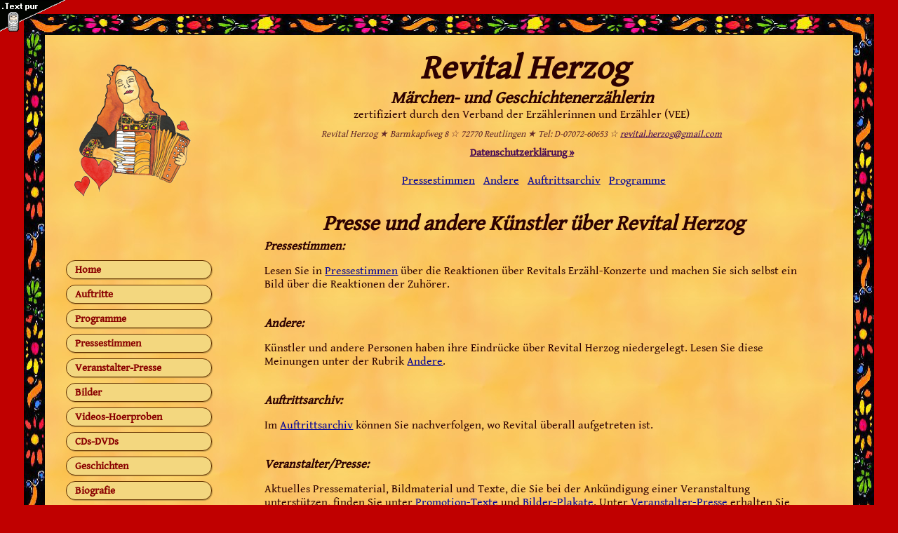

--- FILE ---
content_type: text/html; charset=UTF-8
request_url: https://www.revital-herzog.de/de-V.pl/Pressearchiv
body_size: 3147
content:
<?xml version="1.0" encoding="utf-8"?>

<!DOCTYPE html PUBLIC "-//W3C//DTD XHTML 1.0 Transitional//EN" "http://www.w3.org/TR/xhtml1/DTD/xhtml1-transitional.dtd">
<html xmlns="http://www.w3.org/1999/xhtml">
<head><title>Revital-Herzog.de: Pressearchiv</title><link type="text/css" rel="stylesheet" href="/css-local/172V_revital-NavLeft.css" />
  <meta name="keywords" content="Erzählkonzerte, Klejsmer, Balkanmusik, Israel, Klejszmer, Folklore, Palästina, Akkordeon, Akordeon, Orientmusik, Reutlingen, Tübingen, Stuttgart, Esslingen, Göppingen, Ulm, Yair dalal, Marwan Abado" />
  <meta name="robots" content="all" />
  
  <meta name="expires" content="0" />
  <meta http-equiv="Content-Type" content="text/html; charset=utf-8" />
  <meta name="language" content="de" />
  <meta name="description" content="Revital Herzog, eine Israelin in Deutschland erzählt. Klejsmer, Balkan, Orientmusik, Märchen, Heimat und Familiengeschichten aus Israel und Deutschland" />
  <meta name="author" content="thomas" />
  <meta name="copyright" content="Revital Herzog Layout, wiki-design.com" />
  <meta name="generator" content="Bluefish 2.2.10" />
   <link rel="shortcut icon" href="../favicon/favicon.ico" /><link rel="alternate" type="application/rss+xml" title="Revital-Herzog.de" href="https://www.revital-herzog.de/de-V.pl?action=rss" /><link rel="alternate" type="application/rss+xml" title="Revital-Herzog.de: Pressearchiv" href="https://www.revital-herzog.de/de-V.pl?action=rss;rcidonly=Pressearchiv" /></head><body  ><div class="meta"><div class="meta2"><div class="header">	<div class="dreieck" align="left">
 		<a href="Home" title="Zur Startseite / Home"><img src="/grafik-local/akkordeongrafik.png" style="padding:0px 0px 0px 0px; margin:40px 0px 0px 40px;" alt="logo" border="0" /></a>
 	</div>
 	<div class="headcenter" align="center">
 	<span class="sprung"><a name="I"><font size="-4">I</font></a></span>
 		<span class="sname">Revital Herzog</span><br />
 		<span class="sname2">Märchen- und Geschichtenerzählerin</span>
 		<p class="headzusatz">zertifiziert durch den Verband der Erzählerinnen und Erzähler (VEE)</p>
 		<div class="info"><!--Seite-->
 Pressearchiv
 		</div>
 		<div class="divadresse"><p class="AdresseTop"><span class="pipetext">Revital Herzog <span class="pipetext"> ★ </span> Barmkapfweg 8 <span class="pipetext"> ☆ </span> 72770 Reutlingen <span class="pipetext"> ★ </span> Tel: D-07072-60653 <span class="pipetext"> ☆ </span> <a href="mailto:revital.herzog@gmail.com" class="mailtorevital" title="Email an Revital Herzog (Mailprogramm)">revital.herzog@gmail.com</a></p>
 <p style="text-align:center; margin:10px 0 0 0; padding:0; font-size:15px; font-weight:bold;"><a style="" href="de-V.pl/Datenschutzerklaerung" title="Datenschutzerklärung &raquo;">Datenschutzerklärung &raquo;</a></p>
 		</div>
 	</div>
 	<div class="logo" align="right">
 		  <div id="Ecke_h"><a href="/de-pda-V.pl/Pressearchiv" title="Umschalten in den Nur-Text-Modus.">
   <img src="/grafik/button/handy-text2.gif" alt="WAP-Text.gif" title="Umschalten in den Nur-Text-Modus." border="0" /></a></div>

 	</div></div><div class="content">
 	<!-- Platzhalter Spot-Modul-->
 <!-- spotheader -->
	<div class="navimeta">
		<div class="navigation">

    <div class="divsuche"><form class="get" method="get" action="" enctype="application/x-www-form-urlencoded">
 <input class="suchfeld" type="text" name="search"  size="14" /> <br /><input class="finden" type="submit" name="dosearch" value="Finden" /></form></div>
    <div class="NLinks">
    <ul class="Nav">
    <li><a class="navL" href="/de-V.pl/Home" title="Home">Home</a></li>
    <li><a class="navL" title="Auftritte" href="/de-V.pl/Auftritte">Auftritte</a></li>
	 <li><a class="navL" title="Programme" href="/de-V.pl/Programme">Programme</a></li>
	 <li><a class="navL" title="Pressestimmen" href="/de-V.pl/Pressestimmen">Pressestimmen</a></li>
	 <li><a class="navL" title="Veranstalter-Presse" href="/de-V.pl/Veranstalter-Presse">Veranstalter-Presse</a></li>
	 <li><a class="navL" title="Bilder" href="/de-V.pl/Bilder">Bilder</a></li>
	 <li><a class="navL" title="Videos-Hoerproben" href="/de-V.pl/Videos-Hoerproben">Videos-Hoerproben</a></li>
	 <li><a class="navL" title="CDs-DVDs" href="/de-V.pl/CDs-DVDs">CDs-DVDs</a></li>
	 <li><a class="navL" title="Geschichten" href="/de-V.pl/Geschichten">Geschichten</a></li>
	 <li><a class="navL" title="Biografie" href="/de-V.pl/Biografie">Biografie</a></li>
	 <li><a class="navL" title="Qi-Gong" href="/de-V.pl/Qi-Gong">Qi-Gong</a></li>
	 <li><a class="navL" title="Kontakt" href="/de-V.pl/Kontakt">Kontakt</a></li>
	 <li><a class="navL" title="Links" href="/de-V.pl/Links">Links</a></li>
	 <li><a class="navL" title="Datenschutzerklaerung
" href="/de-V.pl/Datenschutzerklaerung
">Datenschutzerklaerung
</a></li>
	
    <li class="tnende"><span>&nbsp;</span></li>
    </ul>
    </div>
    <p class="NavLink_nachUnten"><a href="#E" title="nach unten -Seitenende" id="down">nach unten<br /><img class="down2" src="/css-local/down2.gif" alt="down" width="18" height="18" border="0" /></a></p>  
     <!-- Platzhalter Spot-Modul-->
 <!-- spotnavunten -->
		</div>
	</div>
	<div class="wikimeta">
	<div class="clinks">
		<!-- Platzhalter Spot-Modul-->
 <!-- spotclinks -->
	</div>	
		<div class="wikicontent">
<!-- Platzhalter Spot-Modul-->
 <!-- spotwctop -->
<!-- WikiInhalt -->
<p style="text-align: center;"><a class="local" href="https://www.revital-herzog.de/de-V.pl/Pressestimmen">Pressestimmen</a>&nbsp;&nbsp; <a class="local" href="https://www.revital-herzog.de/de-V.pl/Andere">Andere</a>&nbsp;&nbsp; <a class="local" href="https://www.revital-herzog.de/de-V.pl/Auftrittsarchiv">Auftrittsarchiv</a>&nbsp;&nbsp; <a class="local" href="https://www.revital-herzog.de/de-V.pl/Programme">Programme</a><br /> &nbsp;</p> <h1 style="text-align: center;">Presse und andere K&uuml;nstler &uuml;ber Revital Herzog</h1> <h4>Pressestimmen:</h4> <p>Lesen Sie in <a class="local" href="https://www.revital-herzog.de/de-V.pl/Pressestimmen">Pressestimmen</a> &uuml;ber die Reaktionen &uuml;ber Revitals Erz&auml;hl-Konzerte und machen Sie sich selbst ein Bild &uuml;ber die Reaktionen der Zuh&ouml;rer.</p> <h4>&nbsp;<br /> Andere:</h4> <p>K&uuml;nstler und andere Personen haben ihre Eindr&uuml;cke &uuml;ber Revital Herzog niedergelegt. Lesen Sie diese Meinungen unter der Rubrik <a href="https://www.revital-herzog.de/de-V.pl/Andere" class="local">Andere</a>.</p> <h4>&nbsp;<br /> Auftrittsarchiv:</h4> <p>Im <a class="local" href="https://www.revital-herzog.de/de-V.pl/Auftrittsarchiv">Auftrittsarchiv</a> k&ouml;nnen Sie nachverfolgen, wo Revital &uuml;berall aufgetreten ist.</p> <h4>&nbsp;<br /> Veranstalter/Presse:</h4> <p>Aktuelles Pressematerial, Bildmaterial und Texte, die Sie bei der Ank&uuml;ndigung einer Veranstaltung unterst&uuml;tzen, finden Sie unter <a class="local" href="https://www.revital-herzog.de/de-V.pl/Promotion-Texte">Promotion-Texte</a> und <a class="local" href="https://www.revital-herzog.de/de-V.pl/Bilder-Plakate">Bilder-Plakate</a>. Unter <a href="https://www.revital-herzog.de/de-V.pl/Veranstalter-Presse" class="local">Veranstalter-Presse</a> erhalten Sie Informationsmaterial zum Ausdrucken.<br /> &nbsp;</p>
<!-- / WikiInhalt -->
		<!-- Platzhalter Spot-Modul-->
 <p class="nurtextzeile"><a class="nurtextlink" title="Nur-Text-Ansicht. Ohne Bilder, einfache schwarz-weiß Darstellung »" href="/de-pda-V.pl/Pressearchiv"> Nur-Text-Ansicht »</a>  <img src="../grafik/symbole/phones/mobile-15-48b.png" align="middle" alt="" width="" height="" border="0" /></p>
		</div>
	<div class="crechts">
		<!-- Platzhalter Spot-Modul-->
 <!-- spotcrechts -->
	</div>		
	<div class="naviunten">
		<div class="navigation">

    <div class="divsuche"><form class="get" method="get" action="" enctype="application/x-www-form-urlencoded">
 <input class="suchfeld" type="text" name="search"  size="14" /> <br /><input class="finden" type="submit" name="dosearch" value="Finden" /></form></div>
    <div class="NLinks">
    <ul class="Nav">
    <li><a class="navL" href="/de-V.pl/Home" title="Home">Home</a></li>
    <li><a class="navL" title="Auftritte" href="/de-V.pl/Auftritte">Auftritte</a></li>
	 <li><a class="navL" title="Programme" href="/de-V.pl/Programme">Programme</a></li>
	 <li><a class="navL" title="Pressestimmen" href="/de-V.pl/Pressestimmen">Pressestimmen</a></li>
	 <li><a class="navL" title="Veranstalter-Presse" href="/de-V.pl/Veranstalter-Presse">Veranstalter-Presse</a></li>
	 <li><a class="navL" title="Bilder" href="/de-V.pl/Bilder">Bilder</a></li>
	 <li><a class="navL" title="Videos-Hoerproben" href="/de-V.pl/Videos-Hoerproben">Videos-Hoerproben</a></li>
	 <li><a class="navL" title="CDs-DVDs" href="/de-V.pl/CDs-DVDs">CDs-DVDs</a></li>
	 <li><a class="navL" title="Geschichten" href="/de-V.pl/Geschichten">Geschichten</a></li>
	 <li><a class="navL" title="Biografie" href="/de-V.pl/Biografie">Biografie</a></li>
	 <li><a class="navL" title="Qi-Gong" href="/de-V.pl/Qi-Gong">Qi-Gong</a></li>
	 <li><a class="navL" title="Kontakt" href="/de-V.pl/Kontakt">Kontakt</a></li>
	 <li><a class="navL" title="Links" href="/de-V.pl/Links">Links</a></li>
	 <li><a class="navL" title="Datenschutzerklaerung
" href="/de-V.pl/Datenschutzerklaerung
">Datenschutzerklaerung
</a></li>
	
    <li class="tnende"><span>&nbsp;</span></li>
    </ul>
    </div>
    <p class="NavLink_nachUnten"><a href="#E" title="nach unten -Seitenende" id="down">nach unten<br /><img class="down2" src="/css-local/down2.gif" alt="down" width="18" height="18" border="0" /></a></p>  
    
		</div>
	</div>
</div> 
<div   class="footer">
		<p class="confav"><a href="https://wikidesign.com" target="_blank" title="wikidesign.com - Webseiten nach Maß oder von der Stange"><img src="/grafik/logo/Logo_wikidesign_08/logo_wikidesign_com_transp_32x32.gif" alt="wikidesign.com - Webseiten nach Maß oder von der Stange" width="24" height="24" border="0" /></a></p>
	<p class="obenunten">
		<a href="#I" title="nach oben -Seitenanfang" id="hoch"><font size="-2">nach <img src="/css-local/up2.gif" alt="button nach oben" border="0" /> oben</font></a>
	</p>
	<div class="foocontent">
<br /><span class="time">Zuletzt geändert 30.05.2016 14:48 MEZ</span><br /><!-- Platzhalter Spot-Modul-->
<a class="copy" href="/de-V.pl/Impressum" title="Eigentum Inhalt und Gestaltung &#169;-2026 Revital-Herzog.de - Alle Rechte vorbehalten">&#169;Content/Layout: Revital-Herzog.de</a>&nbsp;&nbsp;&nbsp;&nbsp;&nbsp;&nbsp; <a class="copy impr" href="/de-V.pl/Impressum" title="Impressum">Impressum</a> &nbsp;&nbsp;&nbsp;&nbsp; <a class="copy" href="https://www.wikidesign.com" target="_blank" title="Bereitstellung und Technik wikidesign.com -2026 - Alle Rechte vorbehalten">Hosting/Engine: wikidesign.com</a>
		<span class="anker"><a name="E"><font size="-4">I</font></a></span> 
	</div>
</div></div>

<div class="refer"><div class="reftop" align="right">
	<a href="#rLink" title="Liste von Links, die auf diese Seite verweisen">
	<img src="/grafik/symbole/tag_a_url.gif" id="urlgrafik" alt="Grafikhinweis auf verweisende URLs" border="0" />
	</a>
</div> <p><span class="referlink"><a name="rLink" id="rLink" title="Link auf diese Seite von">Link auf diese Seite von: </a></span><a title="revital-herzog.de/textdruck.pl/Pressearchiv" href="http://www.revital-herzog.de/textdruck.pl/Pressearchiv" target="_blank">revital-herzog.de/textdruck.pl/Pressearchiv</a></p></div>
</div>
  
</body>
</html>


<!--
$Id: V.conf,v 1.2 2010-06-29 19:01:32+02 www-data Exp $
HomeWiki-Version: 1.7.2, Configversion: valide
# vim:ft=html
-->

--- FILE ---
content_type: text/css
request_url: https://www.revital-herzog.de/css-local/172V_revital-NavLeft.css
body_size: 3127
content:
@import "../stylesheets/includes/toolbars-V.css";
@import "../stylesheets/includes/mailformular.css";
/*@import "http://wikidesign.com/stylesheets/includes/refer.css"; */
@font-face { font-family: Gentinum; src: url('../fonts/GENBKBASR.TTF'); }

/* 172V_revital-NavLeft.css	*/
/* Copyright (C) 2015 revital-herog.de, wikidesign.com 	*/

.info 			{ display:none; }
/*
.info 			{ font-size:21px; font-weight:bold; font-variant:normal; font-style:oblique; text-decoration:none; text-align:center; margin-top:0px; padding:10px 2% 10px 0px; }
*/

.suchfeld 		{ display:none; }
.finden 		{ display:none; }

.time 			{ display:none; }

/* ab hier alle Modi */

body 			{ font-family:Gentinum,sans-serif; color:#2D0101; margin:0px; padding:20px 0px 20px 0px; background-color:#C00000; }

body a:link { color:#450753; text-decoration:underline; }
body a:visited { color:#450753; text-decoration:underline; }
body a:hover { color:#fff; background-color:#C00000;  text-decoration:none; }
body a:active { color:#fff; background-color:#000080;  text-decoration:none; }
body a:focus { color:#fff; background-color:#C00000;  text-decoration:none; }


h1 { font-size: 30px; font-style:oblique; margin:5px 0px 2px 0px; }
h2 { font-size: 24px; font-style:oblique; margin:5px 0px 2px 0px; }
h3 { font-size: 19px; font-style:oblique; margin:5px 0px 2px 0px; }
h4 { font-size: 17px; font-style:oblique; margin:5px 0px 2px 0px; }
h5 { font-size: 16px; font-style:oblique; margin:5px 0px 2px 0px; }
/*
h1 { font-size: 30px; font-style:oblique; color:#930303; margin:5px 0px 2px 0px; }
h2 { font-size: 24px; font-style:oblique; color:#8C0303; margin:5px 0px 2px 0px; }
h3 { font-size: 19px; font-style:oblique; color:#820303; margin:5px 0px 2px 0px; }
h4 { font-size: 17px; font-style:oblique; color:#780303; margin:5px 0px 2px 0px; }
h5 { font-size: 16px; font-style:oblique; color:#6E0303; margin:5px 0px 2px 0px; }
*/
/* li 			{ list-style-image:url(../../grafik/symbole/li-quadrat-rot_kl_9x15.gif); }	*/

.h1klein 		{ color:#004362; font-size:18px; padding:5px 0px 2px 4px; margin:3px; }

.meta { width:90%; max-width:1200px; min-width:960px; padding:0px 0px 0px 0px; margin-left:auto; margin-right:auto; margin-top:0%; margin-bottom:0%; background-image:url(/grafik/Wallpaper/kacheln/kachel-revital_250x250.jpg); background-color:#FBC362; }
.meta { 
  border: 30px solid transparent;
  -moz-border-image:url("/grafik-local/blumen-rand.jpg") 30 30 round; /* Old firefox */
  -webkit-border-image:url("/grafik-local/blumen-rand.jpg") 30 30 round; /* Safari */
  -o-border-image:none; /* Opera */
  border-image:url("/grafik-local/blumen-rand.jpg") 30 round;
}

.meta2 { width:100%; padding:0px 0px 0px 0px; margin:0px 0px 0px 0px; }


.header 		{ width:100%; margin:0px; padding:0px 0px 0px 0px; }

.dreieck 		{ width:16%; margin:0%; padding:0%; vertical-align:top; float:left; text-align:left; }
#Ecke_h 		{ position:fixed; top:-2px; left:-2px; padding:0%; margin:0%; text-align:left; }

.headcenter 		{ width:82%; margin:0 0 0 0; padding:20px 0px 0px 2%; float:left; text-align:center; }
.headcenter h1 		{ font-size:30px; margin:0%; padding:0%; text-align:center; }

.logo 			{ width:2%; margin:0%; padding:0px 0px 0px 0px; vertical-align:middle; text-align:right; float:left; }


span.sname 		{ font-size:48px; font-weight:bold; font-style:italic; background-color:transparent; padding:0px; }
span.sname2 		{ font-size:24px; font-weight:bold; font-style:italic; background-color:transparent; padding:0px; }
/* Domain-Ueberschrift, alle Seiten */
.sprung 		{ margin:0px; padding:0px; }

.divadresse 		{ clear:both; padding:0px 0px 0px 0px; margin:10px auto 20px auto; text-align:center; }
p.AdresseTop 		{ margin:0px; padding:0px; font-style:oblique; }
.pipetext 		{ color:#642929; font-size:13px; font-style:oblique; }
.headzusatz       { font-size:; margin:0; padding:0; }

.content 		{ clear:left; width:100%; padding:0px 0px 0px 0px; margin:0px 0px 0px 0px; text-align:left; }
div.content.search 	{ clear:left; width:100%; padding:0px 0px 0px 0px; margin:0px 0px 0px 0px; text-align:left; }
.content.index 		{ clear:left; width:100%; padding:0px 0px 0px 0px; margin:0px 0px 0px 0px; text-align:left; }
.content.admin 		{ clear:left; width:100%; padding:0px 0px 0px 0px; margin:0px 0px 0px 0px; text-align:left; }

/*.clinks { width:0%; margin:0%; padding:0px; border:0; float:left; }*/
.clinks 		{ display:none; }
.wikimeta 		{ width:78%; margin:0%; padding:0px; border:0; float:left; }
.crechts 		{ display:none; }

.navimeta 		{ text-align:left; width:22%; margin:0px 0px 0px 0px; padding:0px; border-style:solid; border-color:#C8C8C8; border-width:0px 0px 0px 0px; float:left; }

.naviunten 		{ display:none; }

.spotwctop 		{ width:220px; margin:0px 0px 0px 20px; padding:0; float:right; border-style:solid; border-color:#B4C6DB; border-width:0px 0px 1px 1px; }

.wikicontent 		{ width:auto; margin:-60px 0 0 0; padding:10px 8% 10px 60px; }
.wikicontent li 	{ list-style-type:circle; line-height:normal; }

.wikicontent a:link 	{ font-weight:normal; color:#000099; text-decoration:underline; padding:0px; }
.wikicontent a:visited 	{ font-weight:normal; color:#000099; text-decoration:underline; padding:0px; }
.wikicontent a:hover 	{ font-weight:normal; color:#FFF; background-color:#000099; text-decoration:underline; padding:0px; }
.wikicontent a:active 	{ font-weight:normal; color:#FFF; background-color:#000099; text-decoration:none; padding:0px; }
.wikicontent a:focus 	{ font-weight:normal; color:#FFF; background-color:#000099; text-decoration:underline; padding:0px; }

/* DIV innerhalb wikicontent:*/
.padd20 		{ padding-left:20px; }
.padd40 		{ padding-left:40px; }

.box-blau		{ margin:0px -6px 0px 6px; border-style:solid; border-color:#0000CC; border-width:2px; padding:2px 4px 8px 20px; width:auto; }

/* Blau Links klein: */
.box-blauLkl		{ text-align:left; border-style:outset; border-color:#0000CC; border-width:1px; padding:1px; width:200px; }
/* Blau Mitte klein: */
.box-blauMkl		{ margin-left:auto; margin-right:auto; border-style:outset; border-color:#0000CC; border-width:3px; padding:4px; width:200px; }

/* Blau Rechts klein: */
.box-blauRkl
/* Blau Links gross: */
.box-blauLgr
/* Blau Mitte gross: */
.box-blauMgr
/* Blau Rechts gross: */
.box-blauRgr
/* Blau Links sehrgross: */
.box-blauLsg
/* Blau Mitte sehgross: */
.box-blauMsg
/* Blau Rechts sehrgross: */
.box-blauRsg

/*Tabelle in Wikicontent:*/
.feature 		{ width:540px; float:left; }
.bodyText 		{ font-size:12px; }

.tros 			{ width:98% }
.tdos 			{ width:50%; padding:35px 0px 35px 0px; border-style:solid; border-width:1px 0px 0px 0px; border-color:#E7E7E7; }

.navigation 		{ width:auto; margin:0%; padding:40px 0px 2px 24px; }
.navigation a 		{ }


.NLinks 		{ margin:0%; padding:30px 0px 0px 0px; }
.Nav 			{ margin:0px 0px 0px 6px; padding:0px; border:0; width:auto; list-style-type:none; }
ul.Nav 			{ padding:0px; }
.Nav li 		{ border:0; }


div.NLinks a 		{ display:block; width:190px; font-size:15px; padding:4px 4px 4px 12px; margin:0px 0px 8px 0px; text-decoration:none; }


.Nav a:link 		{ font-weight:bold; text-decoration:none; border-radius:16px; border-style:solid; border-width:1px; border-color:#633100; background-color:#F3D77F; color:#890000; box-shadow: 1px 1px 1px #bd9749; }
.Nav a:visited 		{ font-weight:bold; text-decoration:none; border-radius:16px; border-style:solid; border-width:1px; border-color:#633100; background-color:#F3D77F; color:#890000; box-shadow: 1px 1px 1px #bd9749; }
.Nav a:hover 		{ font-weight:bold; text-decoration:none; border-radius:16px; border-style:solid; border-width:1px; border-color:#633100; background-color:#EA8326; color:#890000; box-shadow: 1px 1px 1px #bd9749; }
.Nav a:focus 		{ font-weight:bold; text-decoration:none; border-radius:16px; border-style:solid; border-width:1px; border-color:#633100; background-color:#EA8326; color:#000; box-shadow: 1px 1px 1px #bd9749; }
.Nav a:active 		{ font-weight:bold; text-decoration:none; border-radius:16px; border-style:solid; border-width:1px; border-color:#633100; background-color:#EA8326; color:#890000; box-shadow: 1px 1px 1px #bd9749; }


a.navLA, a.navLA:active, a.navLA:hover  { font-weight:bold; text-decoration:none; border-radius:16px; border-style:solid; border-width:1px; border-color:#633100; background-color:#AF0015; color:#FBC362; }


ul.ulcontainer 		{ list-style:none; list-style-image:none; margin:0; padding:0; }
li.licontainer 		{ list-style:none; list-style-image:none; margin:0; padding:0; }

#sectionLinks 	 	{ margin: 0px; padding: 0px; border:0px; font-size:14px; }

#sectionLinks h3  	{ padding: 10px 0px 2px 10px; }

#sectionLinks a 	{ list-style:none; list-style-image:none; }
#sectionLinks a:link 	{ list-style-image:none; font-weight:normal; color:#006699; background-color:#FFFFFF; text-decoration:none; padding: 2px 0px 2px 10px; width: 100%; width: auto; }
#sectionLinks a:visited { list-style-image:none; font-weight:normal; color:#006699; background-color:#FFFFFF; text-decoration:none; padding: 2px 0px 2px 10px; }
#sectionLinks a:hover 	{ font-weight:normal; color:#006699; background-color:#FFFFFF; text-decoration:none; background-color: #dddddd; padding: 2px 0px 2px 10px; }
#sectionLinks a:focus 	{ font-weight:normal; color:#006699; background-color:#FFFFFF; text-decoration:none; background-color: #dddddd; padding: 2px 0px 2px 10px; }

.tnende			{ clear:left; margin:0%; padding:0%; width:1px; height:1px; visibility:hidden; }


.footer 		{ width:100%; clear:left; margin:0px 0px 0px 0px; padding:0px 0px 4px 0px; }
.pvalid 		{ width:98%; margin:0px; padding:0px 0px 0px 0px; }
.foocontent 		{ width:auto; margin:0px 60px 0px 0px; padding:0px; text-align:center; }

/*

######################################

              Ab hier bleibt meist alles gleich!

(technische Buttons, Links zur Bearbeitung, gotobar, action=index... in: "../../includes/toolbars.css" und "../../includes/refer.css" )

*/

/*Rahmen um pre:*/
pre 				{ width:auto; white-space:normal; border: #777 1px solid; padding: 0.5em; margin-left: 1em; margin-right: 2em; background-color: #e6e6e6; color:black; }
.sprung 		{ visibility:hidden; color:#B43300; margin:0px; padding:0px; }
.anker 			{ visibility:hidden; color:#B43300; margin:0px; padding:0px; }


p.NavLink_nachUnten 	{ margin:20px 30px 0 0; padding:0px; text-align:center; }
a#down 			{ text-decoration:none; color:#000; font-size:12px; background-color:transparent; }
img.down2 		{ text-decoration:none; border:0; margin:4px 0 0 0; }
a#hoch 			{ text-decoration:none; color:#000; }


.rc 			{ clear:left; width:100%; margin:0px; padding:0px; border-width:0px; }
.rc hr 			{ border-width:1px; width:90%; color:#A1B0AE; height:1px; }

.refer 			{ width:100%; margin-top:0px; margin-right:0%; margin-bottom:0px; margin-left:0%; height:50px; overflow:auto; border:0px; padding:30px 8px 10px 8px; text-align:center; color:#385964; }

p.obenunten 		{ margin:-10px 0px 0px 0px; padding:0px 0px 0px 80px; text-align:left; }
p.obenunten img 	{ vertical-align:bottom; }

p.confav 		{ width:97%; text-align:left; clear:both; padding:0px 0px 0px 10px; margin:0px 0px 0px 0px; }

/* Wird zur Zeit nicht benutzt  */ 
p.drucken 		{ text-align:center; margin:6px 10% 6px 0px; }
/* Wird zur Zeit nicht benutzt */
.drucken a.bilddruck:link, .drucken a.bilddruck:visited { font-size:11px; font-weight:normal; padding:1px 3px 1px 3px; color:#436367; background-color:#F3F3F3; background-image:url(/grafik/wallpaper/kacheln/weissgrau-24x24.png); text-decoration:none; border-style:solid;  border-width:1px; border-color:#E9E9E9 #5F5F5F #5F5F5F #E9E9E9; }

.drucken a.bilddruck:hover { font-size:13.4px; color:#00003A; font-weight:normal;  background-image:url(/grafik/wallpaper/kacheln/weissgrau-24x24.png); text-decoration:none; border-style:solid; border-color:#6B7072 #EEF9FF #EEF9FF #6B7072; border-width:1px; padding:1px 3px 1px 3px; }

.drucken a.bilddruck:active, .drucken a.bilddruck:focus { font-size:11px; color:#920603; font-weight:normal;  background-image:url(/grafik/wallpaper/kacheln/weissgrau-24x24.png); text-decoration:none; border-style:solid; border-color:#6B7072 #EEF9FF #EEF9FF #6B7072; border-width:1px; padding:1px 3px 1px 3px; }

/* nurtextlink */
.nurtextzeile a.nurtextlink:link, .nurtextzeile a.nurtextlink:visited { font-size:0.9em; font-family:monospace; font-style:italic; font-weight:bold; padding:2px 4px 2px 6px; color:#fff; background-color:#000; text-decoration:none; border-style:solid;  border-width:1px; border-radius:8px; border-color:#404040 #131313 #131313 #404040; }

.nurtextzeile a.nurtextlink:hover, .nurtextzeile a.nurtextlink:focus { font-size:0.9em; font-family:monospace; font-style:italic; font-weight:bold; color:#000; background-color:#fff; text-decoration:none; border-style:solid; border-color:#6B7072 #EEF9FF #EEF9FF #6B7072; border-width:1px; border-radius:8px; padding:2px 4px 2px 6px; }

.nurtextzeile a.nurtextlink:active { font-size:0.9em; font-family:monospace; font-style:italic; font-weight:bold; color:#FF0000; background-color:#000; text-decoration:none; border-style:solid; border-color:#404040 #131313 #131313 #404040; border-width:1px; border-radius:8px; padding:2px 4px 2px 6px; }

p.nurtextzeile 		{ text-align:center; margin:30px 10% 0px 0px; }

.reftop 		{ margin:0px; padding:5px 10px 0px 0px; width:auto; }
.reftop a 		{ text-decoration:none; }
#urlgrafik 		{ background-color:white; padding:1px; margin:3px 0px 0px 0px; border-style:solid; border-color:#E9E9E9 #5F5F5F #5F5F5F #E9E9E9; border-width:1px; }
.refer p 		{ text-align:left; font-size:10px; padding:2px 3px 2px 3px; margin:26px 0px 0px 0px; line-height:130%; background-color:#FDFDFD; border-style:outset; border-color:#E4E4E4; border-width:1px 0px 2px 1px; background-image:url(/grafik/wallpaper/kacheln/weissgrau-1200x50.png); }
.refer b 		{ font-family:monospace; padding:0px 0px 0px 5px; font-weight:bold; font-size:11px; color:#790000; }
#rLink 			{ text-decoration:none; color:#000035; font-weight:bold; font-size:10px; padding:0px 0px 0px 5px; margin:0px; }

.refer a 		{ font-weight:bold; font-style:normal; font-size:10px; margin:0px 15px 0px 3px; padding:0px; }
.refer a:link 		{ color:#000; text-decoration:underline; }
.refer a:visited 	{ color:#2B2B2B; text-decoration:none; }
.refer a:hover 		{ color:#FFF532; background-color:#000080; text-decoration:underline; }
.refer a:active 	{ color:#FFF532; background-color:#000080; text-decoration:underline; }
.refer a:focus 		{ color:#FFF532; background-color:#000080; text-decoration:underline; }


.bodyformular 		{ background-color:#FEFEFE; }







--- FILE ---
content_type: text/css
request_url: https://www.revital-herzog.de/stylesheets/includes/toolbars-V.css
body_size: 2136
content:
/* 6.03.2010, RC: 16.5.2015						*/
/* Pfad  /stylesheets/includes/toolbars-V.css				*/
/* Typ CSS-"include" für HomeWiki 1.7.2 mit Altlasten...		*/
/* Copyright (C) 2010 - 2015 wikidesign.com, Thomas Eber und Friedrich Strohmaier	*/


.sprung 			{ visibility:hidden; color:inherit; margin:0px; padding:0px; }
.anker 				{ visibility:hidden; color:inherit; margin:0px; padding:0px; }
.obenunten 			{ margin:0%; padding:0px 9% 0px 0px; }
.obenunten img 			{ vertical-align:top; }
.up2gif 			{ margin:-10px 0px 0px 0px; padding:0px; }
#zeh 				{ visibility:hidden; color:inherit; }
#down 				{ text-decoration:none; }
#hoch 				{ text-decoration:none; }
.zahl 				{ margin:0px 0px 20px 0px; padding:0px; }
.counter 			{ margin:0px; padding:0px; }
.spot 				{ margin:20px 0px 12px 0px; }
.schalter 			{ margin:0px; padding:1px 1px 0px 20px; width:95%; }
#para01 			{ width:100%; }

.font11 			{ font-size:11px; }
.font12 			{ font-size:12px; }


.time 				{ line-height:170%; font-size:12px; font-weight:normal; }
.time br 			{ font-size:1px; }
/*
ende wikibar
*/

code 				{ font-weight:bold; }
u.author 			{ text-decoration:none; font-weight:normal; }
u.timetext 			{ text-decoration:none; font-weight:normal; }


.gotobar 			{ line-height:230%; font-size:13.4px; }
.gotobar a 			{ color:#0E0E0E;  margin:3px; }
.gotobar a:link 		{ color:#0E0E0E; font-weight:normal; background-image:url(/grafik/wallpaper/kacheln/weissgrau-24x24.png); text-decoration:none; border-style:solid; border-color:#EEF9FF #91959D #91959D #EEF9FF; border-width:1px; padding:3px; }
.gotobar a:visited 		{ color:#0E0E0E; font-weight:normal;  background-image:url(/grafik/wallpaper/kacheln/weissgrau-24x24.png); text-decoration:none; border-style:solid; border-color:#EEF9FF #91959D #91959D #EEF9FF; border-width:1px; padding:3px; }
.gotobar a:hover 		{ color:#00003A; font-weight:normal;  background-image:url(/grafik/wallpaper/kacheln/weissgrau-24x24.png); text-decoration:none; border-style:solid; border-color:#6B7072 #EEF9FF #EEF9FF #6B7072; border-width:1px; padding:3px; }
.gotobar a:active 		{ color:#00003A; font-weight:normal; background-image:url(/grafik/wallpaper/kacheln/weissgrau-24x24.png); text-decoration:none; border-style:solid; border-color:#6B7072 #EEF9FF #EEF9FF #6B7072; border-width:1px; padding:3px; }
.gotobar a:focus 		{ color:#920603; font-weight:normal; background-image:url(/grafik/wallpaper/kacheln/weissgrau-24x24.png); text-decoration:none; border-style:solid; border-color:#6B7072 #EEF9FF #EEF9FF #6B7072; border-width:1px; padding:3px; }

.gotobar.bar a 			{ color:#0E0E0E;  margin:3px; }
.gotobar.bar a:link 		{ color:#0E0E0E; font-weight:normal; background-image:url(/grafik/wallpaper/kacheln/weissgrau-24x24.png); text-decoration:none; border-style:solid; border-color:#EEF9FF #91959D #91959D #EEF9FF; border-width:1px; padding:3px; }
.gotobar.bar a:visited 		{ color:#0E0E0E; font-weight:normal;  background-image:url(/grafik/wallpaper/kacheln/weissgrau-24x24.png); text-decoration:none; border-style:solid; border-color:#EEF9FF #91959D #91959D #EEF9FF; border-width:1px; padding:3px; }
.gotobar.bar a:hover 		{ color:#00003A; font-weight:bold;  background-image:url(/grafik/wallpaper/kacheln/weissgrau-24x24.png); text-decoration:none; border-style:solid; border-color:#6B7072 #EEF9FF #EEF9FF #6B7072; border-width:1px; padding:3px; }
.gotobar.bar a:active		 { color:#00003A; font-weight:normal; background-image:url(/grafik/wallpaper/kacheln/weissgrau-24x24.png); text-decoration:none; border-style:solid; border-color:#6B7072 #EEF9FF #EEF9FF #6B7072; border-width:1px; padding:3px; }
.gotobar.bar a:focus 		{ color:#920603; font-weight:normal; background-image:url(/grafik/wallpaper/kacheln/weissgrau-24x24.png); text-decoration:none; border-style:solid; border-color:#6B7072 #EEF9FF #EEF9FF #6B7072; border-width:1px; padding:3px; }

/*   "Versionen-Links, Seite bearbeiten:"   */
.edit.bar 			{ line-height:230%; }
.edit.bar a 			{ font-size:15px; margin:3px; }

.edit.bar a:link 		{ color:#0E0E0E; font-weight:normal; background-image:url(/grafik/wallpaper/kacheln/weissgrau-24x24.png); text-decoration:none; border-style:solid; border-color:#EEF9FF #91959D #91959D #EEF9FF; border-width:1px; padding:3px; }
.edit.bar a:visited 		{ color:#0E0E0E; font-weight:normal;  background-image:url(/grafik/wallpaper/kacheln/weissgrau-24x24.png); text-decoration:none; border-style:solid; border-color:#EEF9FF #91959D #91959D #EEF9FF; border-width:1px; padding:3px; }
.edit.bar a:hover 		{ color:#00003A; font-weight:normal;  background-image:url(/grafik/wallpaper/kacheln/weissgrau-24x24.png); text-decoration:none; border-style:solid; border-color:#6B7072 #EEF9FF #EEF9FF #6B7072; border-width:1px; padding:3px; }
.edit.bar a:active 		{ color:#00003A; font-weight:normal; background-image:url(/grafik/wallpaper/kacheln/weissgrau-24x24.png); text-decoration:none; border-style:solid; border-color:#6B7072 #EEF9FF #EEF9FF #6B7072; border-width:1px; padding:3px; }
.edit.bar a:focus 		{ color:#920603; font-weight:normal; background-image:url(/grafik/wallpaper/kacheln/weissgrau-24x24.png); text-decoration:none; border-style:solid; border-color:#6B7072 #EEF9FF #EEF9FF #6B7072; border-width:1px; padding:3px; }


.edit.bar a.edit:link 		{ color:#920603; font-weight:bold; text-decoration:underline blink; padding:2px 12px 2px 12px;  }
.edit.bar a.edit:visited 	{ color:#920603; font-weight:bold; text-decoration:underline blink; padding:2px 12px 2px 12px;  }
.edit.bar a.edit:hover 		{ color:#920603; text-decoration:underline; font-weight:bold; padding:2px 12px 2px 12px; }
.edit.bar a.edit:active 	{ color:#920603; text-decoration:underline; font-weight:bold; padding:2px 12px 2px 12px; }
.edit.bar a.edit:focus 		{ color:#920603; text-decoration:underline; font-weight:bold; padding:2px 12px 2px 12px; }

img.imgdown 			{ background-color:#FFFF00; padding:1px; text-decoration:none; }
.navigation a.editdown 		{ text-decoration:none; }
.navigation a.editdown:link 	{ font-weight:bold; color:#650808; background-color:#FFFF00; font-size:13px; text-decoration:none; padding:1px; }
.navigation a.editdown:visited 	{ font-weight:bold; font-size:13px; text-decoration:none; color:#650808; background-color:#FFFF00; padding:1px; }
.navigation a.editdown:hover 	{ text-decoration:none; font-weight:bold; font-size:13px; color:#0054F0; background-color:#FFFF00; padding:1px; }
.navigation a.editdown:active, .navigation a.editdown:focus { text-decoration:none; font-weight:bold; font-size:13px; color:#650808; background-color:#FFFF00; padding:1px; }


a.revision:link, a.revision:visited { color:#280909; text-decoration:underline; }
a.revision:hover 		{ color:#920603; text-decoration:underline; background-color:white; }
a.revision:active, a.revision:focus { color:#920603; text-decoration:underline blink; background-color:white; }

.edit.bar a.admin		 { padding-left:8px; padding-right:8px; }
.edit.bar a.admin:link		 { color:#B50000; font-size:16px; font-weight:bolder; text-decoration:underline blink; }
.edit.bar a.admin:visited	 { color:#B50000; font-size:16px; font-weight:bolder; text-decoration:underline blink; }*/
.edit.bar a.admin:hover		 { color:#920603; font-size:16px; font-weight:bolder; text-decoration:underline; background-color:white; }
.edit.bar a.admin:focus		 { color:#920603; font-size:16px; font-weight:bolder; text-decoration:underline; background-color:white; }

#adminhinweis { border:0; top:-6px; left:27%; position:absolute; }

.divsuche 			{ clear:both; padding:0px; margin:0px; text-align:center; }
.get 				{ padding:0px; margin:0px; }
.suchfeld 			{ padding:0px 3px 0px 3px; color:#143341; font-size:15px; height:22px; width:140px; background-color:#F9F9F9; border-style:solid; border-width:2px; border-color:#0E453D #D7E7DF #D7E7DF #0E453D; }

.finden 			{ height:24px; font-size:12px; color:#194052; font-weight:normal; margin:1px 0px 1px 0px; padding:0px 1px 0px 1px;  background-image:url(/grafik/wallpaper/kacheln/weissgrau-24x24.png); text-decoration:none; border-style:solid;  border-width:1px; border-color:#EEF9FF #91959D #91959D #EEF9FF; }

.formneu 			{ margin-top:-15px; margin-bottom:10px; width:380px; text-align:center; padding:1px; border-style:solid; border-width:1px; border-color:#91959D #EEF9FF #EEF9FF #91959D; background-image:url(/grafik/wallpaper/kacheln/filter_20x20-hellgrau.gif); }
.navNeuFeld 			{ width:150px; vertical-align:middle; font-weight:normal; color:#000000; font-size:13px; padding:1px; background-color:#F9F9F9; background-image:url(/grafik/symbole/edit.png); background-repeat:no-repeat; background-position:right;  }

.navNeu 			{ font-size:12px; color:#00005E; font-weight:normal; margin:0px 6px 0px 6px; padding:0px 2px 0px 2px;  background-image:url(/grafik/wallpaper/kacheln/weissgrau-24x24.png); text-decoration:none; border-style:solid;  border-width:0px; border-color:#EEF9FF #91959D #91959D #EEF9FF; }
.navNeu:hover 			{ color:#9C0000; padding:0px 2px 0px 2px;  background-image:url(/grafik/wallpaper/kacheln/weissgrau-24x24.png); text-decoration:none; border-style:solid;  border-width:0px; border-color:#EEF9FF #91959D #91959D #EEF9FF; }

.navNeuA 			{ font-size:12px; color:#00005E; font-weight:bold; margin:0px 6px 0px 6px; padding:0px 2px 0px 2px;  background-image:url(/grafik/wallpaper/kacheln/weissgrau-24x24.png); text-decoration:none; border-style:solid;  border-width:1px; border-color:#EEF9FF #91959D #91959D #EEF9FF; }
.navNeuA:hover 			{ color:#9C0000; font-weight:bold; padding:0px 2px 0px 2px;  background-image:url(/grafik/wallpaper/kacheln/weissgrau-24x24.png); text-decoration:none; border-style:solid;  border-width:1px; border-color:#6B7072 #EEF9FF #EEF9FF #6B7072; }


/* Button mit Link zur Schaltzentrale: */
a.zentrale 			{ font-size:13.4px; width:130px; margin-top:10px }
a.zentrale:link, a.zentrale:visited { font-weight:bold; color:#E0E000; background-color:#BB2020; text-decoration:underline; border-style:outset; border-color:#035D11; border-width:1px; padding:2px; }
a.zentrale:hover 		{ font-weight:bold; color:#BB2020; background-color:#E0E000; text-decoration:underline; border-style:inset; border-color:#035D11; border-width:1px; padding:2px; }
a.zentrale:active, a.zentrale:focus { font-weight:bold; color:#BB2020; background-color:#E0E000; text-decoration:underline; border-style:solid; border-color:#035D11; border-width:1px; padding:2px; }

#inputlogout 			{ color:#8B0000; background-image:url(/grafik/wallpaper/kacheln/weissgrau-24x24.png); }

a.wikihome 			{ font-size:14px; margin:3px; line-height:190%; }
a.wikihome:link 		{ font-weight:bold; background-image:url(/grafik/wallpaper/kacheln/weissgrau-24x24.png); text-decoration:none; border-style:solid; border-color:#EEF9FF #91959D #91959D #EEF9FF; border-width:1px; padding:3px; }
a.wikihome:visited 		{ font-weight:bold;  background-image:url(/grafik/wallpaper/kacheln/weissgrau-24x24.png); text-decoration:none; border-style:solid; border-color:#EEF9FF #91959D #91959D #EEF9FF; border-width:1px; padding:3px; }
a.wikihome:hover 		{ font-weight:bold;  background-image:url(/grafik/wallpaper/kacheln/weissgrau-24x24.png); text-decoration:none; border-style:solid; border-color:#6B7072 #EEF9FF #EEF9FF #6B7072; border-width:1px; padding:3px; }
a.wikihome:active 		{ font-weight:bold; background-image:url(/grafik/wallpaper/kacheln/weissgrau-24x24.png); text-decoration:none; border-style:solid; border-color:#6B7072 #EEF9FF #EEF9FF #6B7072; border-width:1px; padding:3px; }
a.wikihome:focus 		{ font-weight:bold; background-image:url(/grafik/wallpaper/kacheln/weissgrau-24x24.png); text-decoration:none; border-style:solid; border-color:#6B7072 #EEF9FF #EEF9FF #6B7072; border-width:1px; padding:3px; }


.upFoo 				{ margin-bottom:0px; margin-top:0px; text-align:right; width:100%;  }
.copy 				{ line-height:200%; font-size:12px; font-weight:normal; }
/*.mailbutton { span }*/
.form.mailbutton 		{ margin-top:-3px; margin-bottom:5px; } 
.membermessage.mailbutton 	{ font-size:11px; padding-left:4px; padding-right:4px; }

/*Rahmen um pre:*/
pre 				{ border: #777 1px solid; padding: 0.5em; margin-left: 1em; margin-right: 2em; background-color: #e6e6e6; color:black; }
pre 				{ width:auto; white-space:normal; }

/* alte Vorschau:       */
.preview 			{ background-image:url(/grafik/prev.gif); border-style:dotted; border-width:8px; border-color:#E7E12E #D51212 #E7E12E #D51212; }
.preview 			{ text-align:justify; }
.local 				{ text-align:justify; }

.diff 				{ width:66%; margin:0%; padding:10px 20px 10px 20px; }

.old p 				{ background-color:#F9F9F9; color:#000055; margin-right:-6px; margin-left:-6px; padding:10px 8px 4px 20px; border-style:dashed; border-color:#000055; border-width:4px 0px 0px 4px; }
.new p 				{ background-color:#F9F9F9; color:#8B0000; margin-right:-6px; margin-left:-6px; padding:4px 12px 10px 24px; border-style:dashed; border-color:#8B0000; border-width:0px 4px 4px 0px; }

/*.druckinfo {  }*/ 
p.drucken 			{ margin:6px 0px 6px 0px; }
.confav 			{ width:97%; clear:left; padding:2px 0px 0px 6px; margin:0px 0px 0px 0px; }

.drucken a.bilddruck:link, .drucken a.bilddruck:visited { font-size:11px; font-weight:normal; padding:1px 3px 1px 3px; color:#436367; background-color:#F3F3F3; background-image:url(/grafik/wallpaper/kacheln/weissgrau-24x24.png); text-decoration:none; border-style:solid;  border-width:1px; border-color:#E9E9E9 #5F5F5F #5F5F5F #E9E9E9; }

.drucken a.bilddruck:hover 	{ font-size:13.4px; color:#00003A; font-weight:normal;  background-image:url(/grafik/wallpaper/kacheln/weissgrau-24x24.png); text-decoration:none; border-style:solid; border-color:#6B7072 #EEF9FF #EEF9FF #6B7072; border-width:1px; padding:1px 3px 1px 3px; }

.drucken a.bilddruck:active, .drucken a.bilddruck:focus { font-size:11px; color:#920603; font-weight:normal;  background-image:url(/grafik/wallpaper/kacheln/weissgrau-24x24.png); text-decoration:none; border-style:solid; border-color:#6B7072 #EEF9FF #EEF9FF #6B7072; border-width:1px; padding:1px 3px 1px 3px; }





--- FILE ---
content_type: text/css
request_url: https://www.revital-herzog.de/stylesheets/includes/mailformular.css
body_size: 580
content:

/*  mailformular.css  1.7 -Formular PC-Modus    24.6.2008      */
/*  mailformular.css  1.7.1 -Formular PC-Modus    29.1.2012      */

/* c&p von der Technik horido!! */
.fopptext { visibility:hidden; margin-left:-1600px; }

.wikicontent.formular { margin:0px; padding:0px; }
form {margin:0px; padding:3px 2px 3px 2px; }
.finfo { margin:0px; padding:0px; font-size:11px; }
.pinfo { margin:0px; padding:0px; font-size:12px; }
p#fname { padding-right:50px; margin:8px 0px 2px 0px; }
p#fadresse { padding-right:50px; margin:2px 0px 4px 0px; }
p#Nachricht { padding:5px 8px 0px 8px; text-align:left; margin:2px 0px 2px 0px; }
strong#snachricht { padding-right:170px; }
textarea { margin:0px; padding:3px; }

.Abschicken { font-weight:bold; color:#385964; background-image:url(/grafik/Wallpaper/kacheln/weissgrau-30x30.png); text-decoration:none; border-style:solid; border-color:#EEF9FF #91959D #91959D #EEF9FF; border-width:1px; padding:2px; margin-top:1px }

.btsenden { font-weight:bold; color:#385964; background-image:url(/grafik/Wallpaper/kacheln/weissgrau-30x30.png); text-decoration:none; border-style:solid; border-color:#EEF9FF #91959D #91959D #EEF9FF; border-width:1px; padding:2px; margin-top:5px }

.rot { color:#AE2828; }

/*input#Abschicken { font-weight:bold; font-size:15px; color:#8E0C0C; background-color:white; padding:1px; margin:1px; }
input#Abschicken:hover { font-weight:bold; font-size:15px; color:white; background-color:#AE2828; padding:1px; margin:1px; }*/

a.back { font-size:11px }
a.back:link, a.back:visited { font-weight:bold; color:#FFFFFF; background-color:#3B8391; padding:1px; }
a.back:hover, a.back:active, a.back:focus { font-weight:bold; color:#FFFFFF; background-color:#E29016; padding:1px; }

div.antwort { width:250px; padding:10px; border: solid 1px #82BDB1; }
p.antwort { font-size:19px; color:#164138; font-family: Georgia,sans-serif; font-style:oblique; }

